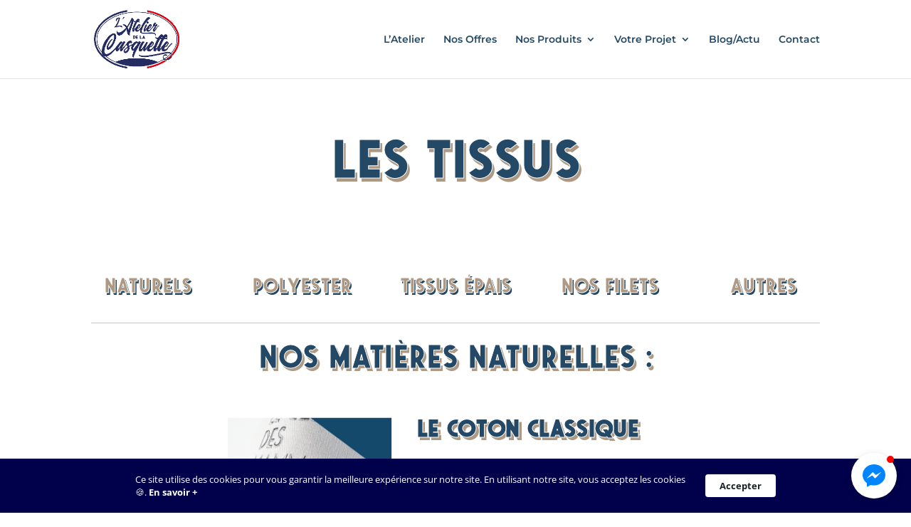

--- FILE ---
content_type: text/css
request_url: https://lateliercasquette.com/wp-content/et-cache/222/et-core-unified-deferred-222.min.css?ver=1769379031
body_size: 3653
content:
@font-face{font-family:"ADC";font-display:swap;src:url("https://lateliercasquette.com/wp-content/uploads/et-fonts/ADC.ttf") format("truetype"),url("https://lateliercasquette.com/wp-content/uploads/et-fonts/ADC.otf") format("opentype")}@font-face{font-family:"01-A";font-display:swap;src:url("https://lateliercasquette.com/wp-content/uploads/et-fonts/01-A.ttf") format("truetype"),url("https://lateliercasquette.com/wp-content/uploads/et-fonts/01-A.otf") format("opentype")}.et_pb_row_20,.et_pb_row_14,.et_pb_row_11,.et_pb_row_8{border-top-width:1px;border-top-color:#c4c4c4}.et_pb_row_14.et_pb_row,.et_pb_row_11.et_pb_row,.et_pb_row_20.et_pb_row,.et_pb_row_8.et_pb_row{padding-top:25px!important;padding-top:25px}.et_pb_text_22,.et_pb_text_27,.et_pb_text_38,.et_pb_text_17{font-family:'Montserrat',Helvetica,Arial,Lucida,sans-serif;-webkit-text-stroke:1px;-webkit-text-stroke-color:#ffffff}.et_pb_text_41 h1,.et_pb_text_23 h1,.et_pb_text_20 h1,.et_pb_text_45 h1,.et_pb_text_38 h1,.et_pb_text_36 h1,.et_pb_text_21 h1,.et_pb_text_26 h1,.et_pb_text_22 h1,.et_pb_text_25 h1,.et_pb_text_40 h1,.et_pb_text_39 h1,.et_pb_text_37 h1,.et_pb_text_42 h1,.et_pb_text_27 h1,.et_pb_text_34 h1,.et_pb_text_32 h1,.et_pb_text_17 h1,.et_pb_text_31 h1,.et_pb_text_46 h1,.et_pb_text_30 h1,.et_pb_text_33 h1,.et_pb_text_44 h1,.et_pb_text_18 h1,.et_pb_text_19 h1,.et_pb_text_35 h1,.et_pb_text_28 h1,.et_pb_text_24 h1,.et_pb_text_29 h1,.et_pb_text_43 h1{font-family:'01-A',Helvetica,Arial,Lucida,sans-serif;text-transform:uppercase;font-size:33px}.et_pb_text_27 h2,.et_pb_text_17 h2,.et_pb_text_22 h2,.et_pb_text_38 h2{font-family:'01-A',Helvetica,Arial,Lucida,sans-serif;font-size:35px;text-align:left}.et_pb_text_22 h4,.et_pb_text_38 h4,.et_pb_text_27 h4,.et_pb_text_17 h4{font-family:'01-a',sans-serif;text-transform:uppercase;font-size:46px;color:#234967!important;text-align:center;text-shadow:0.08em 0.08em 0em #ae9a84}.et_pb_row_16,.et_pb_row_19,.et_pb_row_13,.et_pb_row_18,.et_pb_row_15,.et_pb_row_21,.et_pb_row_17,.et_pb_row_10,.et_pb_row_9,.et_pb_row_23,.et_pb_row_12,.et_pb_row_22,.et_pb_row_24{transform:scaleX(0.98) scaleY(0.98);transform-origin:0% 0%;contour{-webkit-text-stroke:0.5px;-webkit-text-stroke-color:#ffffff}}.et_pb_gallery_14.et_pb_gallery .et_pb_gallery_item,.et_pb_gallery_13.et_pb_gallery .et_pb_gallery_item,.et_pb_gallery_6.et_pb_gallery .et_pb_gallery_item,.et_pb_gallery_15.et_pb_gallery .et_pb_gallery_item,.et_pb_gallery_9.et_pb_gallery .et_pb_gallery_item,.et_pb_gallery_16.et_pb_gallery .et_pb_gallery_item,.et_pb_gallery_8.et_pb_gallery .et_pb_gallery_item,.et_pb_gallery_17.et_pb_gallery .et_pb_gallery_item,.et_pb_gallery_12.et_pb_gallery .et_pb_gallery_item,.et_pb_gallery_10.et_pb_gallery .et_pb_gallery_item,.et_pb_gallery_5.et_pb_gallery .et_pb_gallery_item,.et_pb_gallery_7.et_pb_gallery .et_pb_gallery_item,.et_pb_gallery_11.et_pb_gallery .et_pb_gallery_item{border-color:#234967;transition:border 300ms ease 0ms}.et_pb_gallery_12.et_pb_gallery:hover .et_pb_gallery_item,.et_pb_gallery_16.et_pb_gallery:hover .et_pb_gallery_item,.et_pb_gallery_9.et_pb_gallery:hover .et_pb_gallery_item,.et_pb_gallery_10.et_pb_gallery:hover .et_pb_gallery_item,.et_pb_gallery_5.et_pb_gallery:hover .et_pb_gallery_item,.et_pb_gallery_11.et_pb_gallery:hover .et_pb_gallery_item,.et_pb_gallery_6.et_pb_gallery:hover .et_pb_gallery_item,.et_pb_gallery_14.et_pb_gallery:hover .et_pb_gallery_item,.et_pb_gallery_13.et_pb_gallery:hover .et_pb_gallery_item,.et_pb_gallery_7.et_pb_gallery:hover .et_pb_gallery_item,.et_pb_gallery_15.et_pb_gallery:hover .et_pb_gallery_item,.et_pb_gallery_17.et_pb_gallery:hover .et_pb_gallery_item,.et_pb_gallery_8.et_pb_gallery:hover .et_pb_gallery_item{border-width:6px}.et_pb_text_41,.et_pb_text_25,.et_pb_text_23,.et_pb_text_32,.et_pb_text_30,.et_pb_text_18,.et_pb_text_45,.et_pb_text_43,.et_pb_text_34,.et_pb_text_36,.et_pb_text_28,.et_pb_text_20,.et_pb_text_39{font-family:'Montserrat',Helvetica,Arial,Lucida,sans-serif;margin-bottom:-5px!important;-webkit-text-stroke:1px;-webkit-text-stroke-color:#ffffff}.et_pb_text_25 h2,.et_pb_text_39 h2,.et_pb_text_28 h2,.et_pb_text_18 h2,.et_pb_text_32 h2,.et_pb_text_41 h2,.et_pb_text_36 h2,.et_pb_text_30 h2,.et_pb_text_20 h2,.et_pb_text_43 h2,.et_pb_text_34 h2,.et_pb_text_45 h2,.et_pb_text_23 h2{font-family:'ADC',Helvetica,Arial,Lucida,sans-serif;text-transform:uppercase;font-size:35px;color:#234967!important;text-align:left;text-shadow:0.1em 0.11em 0em #ae9a84;transition:text-shadow 300ms ease 0ms}.et_pb_text_32 h4,.et_pb_text_46 h4,.et_pb_text_42 h4,.et_pb_text_39 h4,.et_pb_text_40 h4,.et_pb_text_33 h4,.et_pb_text_45 h4,.et_pb_text_43 h4,.et_pb_text_36 h4,.et_pb_text_37 h4,.et_pb_text_34 h4,.et_pb_text_35 h4,.et_pb_text_41 h4,.et_pb_text_23 h4,.et_pb_text_44 h4,.et_pb_text_18 h4,.et_pb_text_48 h4,.et_pb_text_20 h4,.et_pb_text_21 h4,.et_pb_text_47 h4,.et_pb_text_24 h4,.et_pb_text_25 h4,.et_pb_text_26 h4,.et_pb_text_19 h4,.et_pb_text_28 h4,.et_pb_text_29 h4,.et_pb_text_49 h4,.et_pb_text_31 h4,.et_pb_text_30 h4{font-family:'01-A',Helvetica,Arial,Lucida,sans-serif}.et_pb_text_31 h2:hover,.et_pb_text_24 h2:hover,.et_pb_text_18 h2:hover,.et_pb_text_39 h2:hover,.et_pb_text_30 h2:hover,.et_pb_text_42 h2:hover,.et_pb_text_26 h2:hover,.et_pb_text_32 h2:hover,.et_pb_text_41 h2:hover,.et_pb_text_36 h2:hover,.et_pb_text_25 h2:hover,.et_pb_text_44 h2:hover,.et_pb_text_23 h2:hover,.et_pb_text_37 h2:hover,.et_pb_text_19 h2:hover,.et_pb_text_35 h2:hover,.et_pb_text_40 h2:hover,.et_pb_text_20 h2:hover,.et_pb_text_28 h2:hover,.et_pb_text_34 h2:hover,.et_pb_text_33 h2:hover,.et_pb_text_46 h2:hover,.et_pb_text_45 h2:hover,.et_pb_text_21 h2:hover,.et_pb_text_29 h2:hover,.et_pb_text_43 h2:hover{text-shadow:-0.06em 0.11em 0em #ae9a84}.et_pb_text_21,.et_pb_text_37,.et_pb_text_26,.et_pb_text_44,.et_pb_text_31,.et_pb_text_24,.et_pb_text_40,.et_pb_text_19,.et_pb_text_29,.et_pb_text_35,.et_pb_text_42{font-family:'Montserrat',Helvetica,Arial,Lucida,sans-serif;margin-bottom:12px!important}.et_pb_text_24 h2,.et_pb_text_42 h2,.et_pb_text_46 h2,.et_pb_text_21 h2,.et_pb_text_40 h2,.et_pb_text_33 h2,.et_pb_text_31 h2,.et_pb_text_26 h2,.et_pb_text_19 h2,.et_pb_text_44 h2,.et_pb_text_29 h2,.et_pb_text_35 h2,.et_pb_text_37 h2{font-family:'01-a',sans-serif;text-transform:uppercase;font-size:35px;color:#234967!important;text-align:left;text-shadow:0.1em 0.11em 0em #ae9a84;transition:text-shadow 300ms ease 0ms}.et_pb_text_33:before,.et_pb_text_31:before,.et_pb_text_29:before,.et_pb_text_21:before,.et_pb_text_40:before,.et_pb_text_35:before,.et_pb_text_44:before,.et_pb_text_42:before,.et_pb_text_24:before,.et_pb_text_46:before,.et_pb_text_37:before,.et_pb_text_26:before,.et_pb_text_19:before{h2{-webkit-text-stroke:0.5px;-webkit-text-stroke-color:#ffffff}}.et_pb_button_8,.et_pb_button_15,.et_pb_button_10,.et_pb_button_11,.et_pb_button_7,.et_pb_button_9,.et_pb_button_13,.et_pb_button_5,.et_pb_button_14,.et_pb_button_6,.et_pb_button_12,.et_pb_button_16,.et_pb_button_17{text-shadow:0.08em 0.08em 0em #234967}body #page-container .et_pb_section .et_pb_button_5,body #page-container .et_pb_section .et_pb_button_17,body #page-container .et_pb_section .et_pb_button_10,body #page-container .et_pb_section .et_pb_button_13,body #page-container .et_pb_section .et_pb_button_11,body #page-container .et_pb_section .et_pb_button_6,body #page-container .et_pb_section .et_pb_button_7,body #page-container .et_pb_section .et_pb_button_9,body #page-container .et_pb_section .et_pb_button_12,body #page-container .et_pb_section .et_pb_button_8{color:#ffffff!important;border-width:1px!important;border-color:#234967;border-radius:0px;font-size:16px;font-family:'ADC',Helvetica,Arial,Lucida,sans-serif!important;font-weight:500!important;background-color:#234967}body #page-container .et_pb_section .et_pb_button_11:hover:after,body #page-container .et_pb_section .et_pb_button_9:hover:after,body #page-container .et_pb_section .et_pb_button_12:hover:after,body #page-container .et_pb_section .et_pb_button_8:hover:after,body #page-container .et_pb_section .et_pb_button_10:hover:after,body #page-container .et_pb_section .et_pb_button_13:hover:after,body #page-container .et_pb_section .et_pb_button_5:hover:after,body #page-container .et_pb_section .et_pb_button_17:hover:after,body #page-container .et_pb_section .et_pb_button_7:hover:after,body #page-container .et_pb_section .et_pb_button_15:hover:after,body #page-container .et_pb_section .et_pb_button_16:hover:after,body #page-container .et_pb_section .et_pb_button_6:hover:after,body #page-container .et_pb_section .et_pb_button_14:hover:after{margin-left:.3em;left:auto;margin-left:.3em;opacity:1}body #page-container .et_pb_section .et_pb_button_17:after,body #page-container .et_pb_section .et_pb_button_16:after,body #page-container .et_pb_section .et_pb_button_8:after,body #page-container .et_pb_section .et_pb_button_6:after,body #page-container .et_pb_section .et_pb_button_5:after,body #page-container .et_pb_section .et_pb_button_15:after,body #page-container .et_pb_section .et_pb_button_14:after,body #page-container .et_pb_section .et_pb_button_7:after,body #page-container .et_pb_section .et_pb_button_13:after,body #page-container .et_pb_section .et_pb_button_12:after,body #page-container .et_pb_section .et_pb_button_9:after,body #page-container .et_pb_section .et_pb_button_11:after,body #page-container .et_pb_section .et_pb_button_10:after{line-height:inherit;font-size:inherit!important;margin-left:-1em;left:auto;font-family:ETmodules!important;font-weight:400!important}.et_pb_button_15,.et_pb_button_15:after,.et_pb_button_17,.et_pb_button_17:after,.et_pb_button_6,.et_pb_button_6:after,.et_pb_button_7,.et_pb_button_7:after,.et_pb_button_8,.et_pb_button_8:after,.et_pb_button_9,.et_pb_button_9:after,.et_pb_button_10,.et_pb_button_10:after,.et_pb_button_11,.et_pb_button_11:after,.et_pb_button_12,.et_pb_button_12:after,.et_pb_button_13,.et_pb_button_13:after,.et_pb_button_16,.et_pb_button_16:after,.et_pb_button_14,.et_pb_button_14:after,.et_pb_button_5,.et_pb_button_5:after{transition:all 300ms ease 0ms}.et_pb_text_33,.et_pb_text_46{font-family:'Montserrat',Helvetica,Arial,Lucida,sans-serif}body #page-container .et_pb_section .et_pb_button_14,body #page-container .et_pb_section .et_pb_button_15,body #page-container .et_pb_section .et_pb_button_16{color:#ffffff!important;border-width:1px!important;border-color:#234967;border-radius:0px;font-size:16px;font-family:'01-a',sans-serif!important;font-weight:500!important;background-color:#234967}.et_pb_section_5.et_pb_section{padding-top:23px;padding-right:0px;padding-bottom:0px;padding-left:0px}.et_pb_section_5,.et_pb_section_6{z-index:1000;position:relative}.et_pb_section_6.et_pb_section{padding-top:23px;padding-right:0px;padding-bottom:0px;padding-left:0px;background-color:#0a0c33!important}.et_pb_code_0{margin-bottom:11px!important}.et_pb_row_27.et_pb_row{padding-bottom:1px!important;margin-top:-47px!important;margin-right:auto!important;margin-left:auto!important;padding-bottom:1px}.et_pb_image_0{text-align:left;margin-left:0}.et_pb_text_49.et_pb_text,.et_pb_text_47.et_pb_text a,.et_pb_text_49.et_pb_text a,.et_pb_text_48.et_pb_text,.et_pb_text_48.et_pb_text a,.et_pb_text_47.et_pb_text{color:#ffffff!important}.et_pb_text_47,.et_pb_text_48,.et_pb_text_49{line-height:1.4em;font-family:'Montserrat',Helvetica,Arial,Lucida,sans-serif;font-weight:300;font-size:12px;line-height:1.4em}.et_pb_text_47 a,.et_pb_text_49 a,.et_pb_text_48 a{font-family:'Montserrat',Helvetica,Arial,Lucida,sans-serif;font-weight:600;line-height:1.6em}.et_pb_text_49 h1,.et_pb_text_48 h1,.et_pb_text_47 h1{font-size:33px}.et_pb_text_48 h2,.et_pb_text_47 h2,.et_pb_text_49 h2{font-size:35px;text-align:left}.et_pb_text_48 h6,.et_pb_text_47 h6,.et_pb_text_49 h6{font-family:'Montserrat',Helvetica,Arial,Lucida,sans-serif;font-weight:900;text-transform:uppercase;text-decoration:underline;font-size:9px;color:#af9375!important}.et_pb_image_1{margin-left:60px!important;text-align:left;margin-left:0}.et_pb_row_28.et_pb_row,.et_pb_image_0.et_pb_module{margin-left:auto!important;margin-right:auto!important}@media only screen and (min-width:981px){.et_pb_row_18,body #page-container .et-db #et-boc .et-l .et_pb_row_18.et_pb_row,body.et_pb_pagebuilder_layout.single #page-container #et-boc .et-l .et_pb_row_18.et_pb_row,body.et_pb_pagebuilder_layout.single.et_full_width_page #page-container #et-boc .et-l .et_pb_row_18.et_pb_row,.et_pb_row_24,body #page-container .et-db #et-boc .et-l .et_pb_row_24.et_pb_row,body.et_pb_pagebuilder_layout.single #page-container #et-boc .et-l .et_pb_row_24.et_pb_row,body.et_pb_pagebuilder_layout.single.et_full_width_page #page-container #et-boc .et-l .et_pb_row_24.et_pb_row,.et_pb_row_23,body #page-container .et-db #et-boc .et-l .et_pb_row_23.et_pb_row,body.et_pb_pagebuilder_layout.single #page-container #et-boc .et-l .et_pb_row_23.et_pb_row,body.et_pb_pagebuilder_layout.single.et_full_width_page #page-container #et-boc .et-l .et_pb_row_23.et_pb_row,.et_pb_row_22,body #page-container .et-db #et-boc .et-l .et_pb_row_22.et_pb_row,body.et_pb_pagebuilder_layout.single #page-container #et-boc .et-l .et_pb_row_22.et_pb_row,body.et_pb_pagebuilder_layout.single.et_full_width_page #page-container #et-boc .et-l .et_pb_row_22.et_pb_row,.et_pb_row_21,body #page-container .et-db #et-boc .et-l .et_pb_row_21.et_pb_row,body.et_pb_pagebuilder_layout.single #page-container #et-boc .et-l .et_pb_row_21.et_pb_row,body.et_pb_pagebuilder_layout.single.et_full_width_page #page-container #et-boc .et-l .et_pb_row_21.et_pb_row,.et_pb_row_19,body #page-container .et-db #et-boc .et-l .et_pb_row_19.et_pb_row,body.et_pb_pagebuilder_layout.single #page-container #et-boc .et-l .et_pb_row_19.et_pb_row,body.et_pb_pagebuilder_layout.single.et_full_width_page #page-container #et-boc .et-l .et_pb_row_19.et_pb_row,.et_pb_row_16,body #page-container .et-db #et-boc .et-l .et_pb_row_16.et_pb_row,body.et_pb_pagebuilder_layout.single #page-container #et-boc .et-l .et_pb_row_16.et_pb_row,body.et_pb_pagebuilder_layout.single.et_full_width_page #page-container #et-boc .et-l .et_pb_row_16.et_pb_row,.et_pb_row_17,body #page-container .et-db #et-boc .et-l .et_pb_row_17.et_pb_row,body.et_pb_pagebuilder_layout.single #page-container #et-boc .et-l .et_pb_row_17.et_pb_row,body.et_pb_pagebuilder_layout.single.et_full_width_page #page-container #et-boc .et-l .et_pb_row_17.et_pb_row,.et_pb_row_15,body #page-container .et-db #et-boc .et-l .et_pb_row_15.et_pb_row,body.et_pb_pagebuilder_layout.single #page-container #et-boc .et-l .et_pb_row_15.et_pb_row,body.et_pb_pagebuilder_layout.single.et_full_width_page #page-container #et-boc .et-l .et_pb_row_15.et_pb_row,.et_pb_row_13,body #page-container .et-db #et-boc .et-l .et_pb_row_13.et_pb_row,body.et_pb_pagebuilder_layout.single #page-container #et-boc .et-l .et_pb_row_13.et_pb_row,body.et_pb_pagebuilder_layout.single.et_full_width_page #page-container #et-boc .et-l .et_pb_row_13.et_pb_row,.et_pb_row_12,body #page-container .et-db #et-boc .et-l .et_pb_row_12.et_pb_row,body.et_pb_pagebuilder_layout.single #page-container #et-boc .et-l .et_pb_row_12.et_pb_row,body.et_pb_pagebuilder_layout.single.et_full_width_page #page-container #et-boc .et-l .et_pb_row_12.et_pb_row,.et_pb_row_10,body #page-container .et-db #et-boc .et-l .et_pb_row_10.et_pb_row,body.et_pb_pagebuilder_layout.single #page-container #et-boc .et-l .et_pb_row_10.et_pb_row,body.et_pb_pagebuilder_layout.single.et_full_width_page #page-container #et-boc .et-l .et_pb_row_10.et_pb_row,.et_pb_row_9,body #page-container .et-db #et-boc .et-l .et_pb_row_9.et_pb_row,body.et_pb_pagebuilder_layout.single #page-container #et-boc .et-l .et_pb_row_9.et_pb_row,body.et_pb_pagebuilder_layout.single.et_full_width_page #page-container #et-boc .et-l .et_pb_row_9.et_pb_row{width:50%}.et_pb_image_0{max-width:57%}.et_pb_image_1{width:32%}}@media only screen and (max-width:980px){.et_pb_row_14,.et_pb_row_11,.et_pb_row_8,.et_pb_row_20{border-top-width:1px;border-top-color:#c4c4c4}.et_pb_row_16,body #page-container .et-db #et-boc .et-l .et_pb_row_16.et_pb_row,body.et_pb_pagebuilder_layout.single #page-container #et-boc .et-l .et_pb_row_16.et_pb_row,body.et_pb_pagebuilder_layout.single.et_full_width_page #page-container #et-boc .et-l .et_pb_row_16.et_pb_row,.et_pb_row_17,body #page-container .et-db #et-boc .et-l .et_pb_row_17.et_pb_row,body.et_pb_pagebuilder_layout.single #page-container #et-boc .et-l .et_pb_row_17.et_pb_row,body.et_pb_pagebuilder_layout.single.et_full_width_page #page-container #et-boc .et-l .et_pb_row_17.et_pb_row,.et_pb_row_18,body #page-container .et-db #et-boc .et-l .et_pb_row_18.et_pb_row,body.et_pb_pagebuilder_layout.single #page-container #et-boc .et-l .et_pb_row_18.et_pb_row,body.et_pb_pagebuilder_layout.single.et_full_width_page #page-container #et-boc .et-l .et_pb_row_18.et_pb_row,.et_pb_row_19,body #page-container .et-db #et-boc .et-l .et_pb_row_19.et_pb_row,body.et_pb_pagebuilder_layout.single #page-container #et-boc .et-l .et_pb_row_19.et_pb_row,body.et_pb_pagebuilder_layout.single.et_full_width_page #page-container #et-boc .et-l .et_pb_row_19.et_pb_row,.et_pb_row_27,body #page-container .et-db #et-boc .et-l .et_pb_row_27.et_pb_row,body.et_pb_pagebuilder_layout.single #page-container #et-boc .et-l .et_pb_row_27.et_pb_row,body.et_pb_pagebuilder_layout.single.et_full_width_page #page-container #et-boc .et-l .et_pb_row_27.et_pb_row,.et_pb_row_20,body #page-container .et-db #et-boc .et-l .et_pb_row_20.et_pb_row,body.et_pb_pagebuilder_layout.single #page-container #et-boc .et-l .et_pb_row_20.et_pb_row,body.et_pb_pagebuilder_layout.single.et_full_width_page #page-container #et-boc .et-l .et_pb_row_20.et_pb_row,.et_pb_row_21,body #page-container .et-db #et-boc .et-l .et_pb_row_21.et_pb_row,body.et_pb_pagebuilder_layout.single #page-container #et-boc .et-l .et_pb_row_21.et_pb_row,body.et_pb_pagebuilder_layout.single.et_full_width_page #page-container #et-boc .et-l .et_pb_row_21.et_pb_row,.et_pb_row_22,body #page-container .et-db #et-boc .et-l .et_pb_row_22.et_pb_row,body.et_pb_pagebuilder_layout.single #page-container #et-boc .et-l .et_pb_row_22.et_pb_row,body.et_pb_pagebuilder_layout.single.et_full_width_page #page-container #et-boc .et-l .et_pb_row_22.et_pb_row,.et_pb_row_23,body #page-container .et-db #et-boc .et-l .et_pb_row_23.et_pb_row,body.et_pb_pagebuilder_layout.single #page-container #et-boc .et-l .et_pb_row_23.et_pb_row,body.et_pb_pagebuilder_layout.single.et_full_width_page #page-container #et-boc .et-l .et_pb_row_23.et_pb_row,.et_pb_row_24,body #page-container .et-db #et-boc .et-l .et_pb_row_24.et_pb_row,body.et_pb_pagebuilder_layout.single #page-container #et-boc .et-l .et_pb_row_24.et_pb_row,body.et_pb_pagebuilder_layout.single.et_full_width_page #page-container #et-boc .et-l .et_pb_row_24.et_pb_row,.et_pb_row_26,body #page-container .et-db #et-boc .et-l .et_pb_row_26.et_pb_row,body.et_pb_pagebuilder_layout.single #page-container #et-boc .et-l .et_pb_row_26.et_pb_row,body.et_pb_pagebuilder_layout.single.et_full_width_page #page-container #et-boc .et-l .et_pb_row_26.et_pb_row,.et_pb_row_28,body #page-container .et-db #et-boc .et-l .et_pb_row_28.et_pb_row,body.et_pb_pagebuilder_layout.single #page-container #et-boc .et-l .et_pb_row_28.et_pb_row,body.et_pb_pagebuilder_layout.single.et_full_width_page #page-container #et-boc .et-l .et_pb_row_28.et_pb_row,.et_pb_row_29,body #page-container .et-db #et-boc .et-l .et_pb_row_29.et_pb_row,body.et_pb_pagebuilder_layout.single #page-container #et-boc .et-l .et_pb_row_29.et_pb_row,body.et_pb_pagebuilder_layout.single.et_full_width_page #page-container #et-boc .et-l .et_pb_row_29.et_pb_row,.et_pb_row_14,body #page-container .et-db #et-boc .et-l .et_pb_row_14.et_pb_row,body.et_pb_pagebuilder_layout.single #page-container #et-boc .et-l .et_pb_row_14.et_pb_row,body.et_pb_pagebuilder_layout.single.et_full_width_page #page-container #et-boc .et-l .et_pb_row_14.et_pb_row,.et_pb_row_15,body #page-container .et-db #et-boc .et-l .et_pb_row_15.et_pb_row,body.et_pb_pagebuilder_layout.single #page-container #et-boc .et-l .et_pb_row_15.et_pb_row,body.et_pb_pagebuilder_layout.single.et_full_width_page #page-container #et-boc .et-l .et_pb_row_15.et_pb_row,.et_pb_row_13,body #page-container .et-db #et-boc .et-l .et_pb_row_13.et_pb_row,body.et_pb_pagebuilder_layout.single #page-container #et-boc .et-l .et_pb_row_13.et_pb_row,body.et_pb_pagebuilder_layout.single.et_full_width_page #page-container #et-boc .et-l .et_pb_row_13.et_pb_row,.et_pb_row_12,body #page-container .et-db #et-boc .et-l .et_pb_row_12.et_pb_row,body.et_pb_pagebuilder_layout.single #page-container #et-boc .et-l .et_pb_row_12.et_pb_row,body.et_pb_pagebuilder_layout.single.et_full_width_page #page-container #et-boc .et-l .et_pb_row_12.et_pb_row,.et_pb_row_10,body #page-container .et-db #et-boc .et-l .et_pb_row_10.et_pb_row,body.et_pb_pagebuilder_layout.single #page-container #et-boc .et-l .et_pb_row_10.et_pb_row,body.et_pb_pagebuilder_layout.single.et_full_width_page #page-container #et-boc .et-l .et_pb_row_10.et_pb_row,.et_pb_row_8,body #page-container .et-db #et-boc .et-l .et_pb_row_8.et_pb_row,body.et_pb_pagebuilder_layout.single #page-container #et-boc .et-l .et_pb_row_8.et_pb_row,body.et_pb_pagebuilder_layout.single.et_full_width_page #page-container #et-boc .et-l .et_pb_row_8.et_pb_row,.et_pb_row_9,body #page-container .et-db #et-boc .et-l .et_pb_row_9.et_pb_row,body.et_pb_pagebuilder_layout.single #page-container #et-boc .et-l .et_pb_row_9.et_pb_row,body.et_pb_pagebuilder_layout.single.et_full_width_page #page-container #et-boc .et-l .et_pb_row_9.et_pb_row,.et_pb_row_11,body #page-container .et-db #et-boc .et-l .et_pb_row_11.et_pb_row,body.et_pb_pagebuilder_layout.single #page-container #et-boc .et-l .et_pb_row_11.et_pb_row,body.et_pb_pagebuilder_layout.single.et_full_width_page #page-container #et-boc .et-l .et_pb_row_11.et_pb_row{width:94%}body #page-container .et_pb_section .et_pb_button_16:after,body #page-container .et_pb_section .et_pb_button_6:after,body #page-container .et_pb_section .et_pb_button_13:after,body #page-container .et_pb_section .et_pb_button_14:after,body #page-container .et_pb_section .et_pb_button_12:after,body #page-container .et_pb_section .et_pb_button_7:after,body #page-container .et_pb_section .et_pb_button_15:after,body #page-container .et_pb_section .et_pb_button_11:after,body #page-container .et_pb_section .et_pb_button_5:after,body #page-container .et_pb_section .et_pb_button_10:after,body #page-container .et_pb_section .et_pb_button_9:after,body #page-container .et_pb_section .et_pb_button_8:after,body #page-container .et_pb_section .et_pb_button_17:after{line-height:inherit;font-size:inherit!important;margin-left:-1em;left:auto;display:inline-block;opacity:0;content:attr(data-icon);font-family:ETmodules!important;font-weight:400!important}body #page-container .et_pb_section .et_pb_button_14:before,body #page-container .et_pb_section .et_pb_button_15:before,body #page-container .et_pb_section .et_pb_button_8:before,body #page-container .et_pb_section .et_pb_button_6:before,body #page-container .et_pb_section .et_pb_button_17:before,body #page-container .et_pb_section .et_pb_button_13:before,body #page-container .et_pb_section .et_pb_button_16:before,body #page-container .et_pb_section .et_pb_button_5:before,body #page-container .et_pb_section .et_pb_button_11:before,body #page-container .et_pb_section .et_pb_button_7:before,body #page-container .et_pb_section .et_pb_button_10:before,body #page-container .et_pb_section .et_pb_button_9:before,body #page-container .et_pb_section .et_pb_button_12:before{display:none}body #page-container .et_pb_section .et_pb_button_17:hover:after,body #page-container .et_pb_section .et_pb_button_5:hover:after,body #page-container .et_pb_section .et_pb_button_16:hover:after,body #page-container .et_pb_section .et_pb_button_8:hover:after,body #page-container .et_pb_section .et_pb_button_15:hover:after,body #page-container .et_pb_section .et_pb_button_14:hover:after,body #page-container .et_pb_section .et_pb_button_6:hover:after,body #page-container .et_pb_section .et_pb_button_13:hover:after,body #page-container .et_pb_section .et_pb_button_12:hover:after,body #page-container .et_pb_section .et_pb_button_11:hover:after,body #page-container .et_pb_section .et_pb_button_10:hover:after,body #page-container .et_pb_section .et_pb_button_7:hover:after,body #page-container .et_pb_section .et_pb_button_9:hover:after{margin-left:.3em;left:auto;margin-left:.3em;opacity:1}.et_pb_image_0{text-align:center;margin-left:auto;margin-right:auto}.et_pb_image_0 .et_pb_image_wrap img,.et_pb_image_1 .et_pb_image_wrap img{width:auto}.et_pb_image_1{width:64%}.et_pb_image_0.et_pb_module{margin-left:0px!important;margin-right:auto!important}}@media only screen and (max-width:767px){.et_pb_row_14,.et_pb_row_20,.et_pb_row_11,.et_pb_row_8{border-top-width:1px;border-top-color:#c4c4c4}.et_pb_row_26,body #page-container .et-db #et-boc .et-l .et_pb_row_26.et_pb_row,body.et_pb_pagebuilder_layout.single #page-container #et-boc .et-l .et_pb_row_26.et_pb_row,body.et_pb_pagebuilder_layout.single.et_full_width_page #page-container #et-boc .et-l .et_pb_row_26.et_pb_row,.et_pb_row_24,body #page-container .et-db #et-boc .et-l .et_pb_row_24.et_pb_row,body.et_pb_pagebuilder_layout.single #page-container #et-boc .et-l .et_pb_row_24.et_pb_row,body.et_pb_pagebuilder_layout.single.et_full_width_page #page-container #et-boc .et-l .et_pb_row_24.et_pb_row,.et_pb_row_23,body #page-container .et-db #et-boc .et-l .et_pb_row_23.et_pb_row,body.et_pb_pagebuilder_layout.single #page-container #et-boc .et-l .et_pb_row_23.et_pb_row,body.et_pb_pagebuilder_layout.single.et_full_width_page #page-container #et-boc .et-l .et_pb_row_23.et_pb_row,.et_pb_row_27,body #page-container .et-db #et-boc .et-l .et_pb_row_27.et_pb_row,body.et_pb_pagebuilder_layout.single #page-container #et-boc .et-l .et_pb_row_27.et_pb_row,body.et_pb_pagebuilder_layout.single.et_full_width_page #page-container #et-boc .et-l .et_pb_row_27.et_pb_row,.et_pb_row_21,body #page-container .et-db #et-boc .et-l .et_pb_row_21.et_pb_row,body.et_pb_pagebuilder_layout.single #page-container #et-boc .et-l .et_pb_row_21.et_pb_row,body.et_pb_pagebuilder_layout.single.et_full_width_page #page-container #et-boc .et-l .et_pb_row_21.et_pb_row,.et_pb_row_20,body #page-container .et-db #et-boc .et-l .et_pb_row_20.et_pb_row,body.et_pb_pagebuilder_layout.single #page-container #et-boc .et-l .et_pb_row_20.et_pb_row,body.et_pb_pagebuilder_layout.single.et_full_width_page #page-container #et-boc .et-l .et_pb_row_20.et_pb_row,.et_pb_row_28,body #page-container .et-db #et-boc .et-l .et_pb_row_28.et_pb_row,body.et_pb_pagebuilder_layout.single #page-container #et-boc .et-l .et_pb_row_28.et_pb_row,body.et_pb_pagebuilder_layout.single.et_full_width_page #page-container #et-boc .et-l .et_pb_row_28.et_pb_row,.et_pb_row_29,body #page-container .et-db #et-boc .et-l .et_pb_row_29.et_pb_row,body.et_pb_pagebuilder_layout.single #page-container #et-boc .et-l .et_pb_row_29.et_pb_row,body.et_pb_pagebuilder_layout.single.et_full_width_page #page-container #et-boc .et-l .et_pb_row_29.et_pb_row,.et_pb_row_19,body #page-container .et-db #et-boc .et-l .et_pb_row_19.et_pb_row,body.et_pb_pagebuilder_layout.single #page-container #et-boc .et-l .et_pb_row_19.et_pb_row,body.et_pb_pagebuilder_layout.single.et_full_width_page #page-container #et-boc .et-l .et_pb_row_19.et_pb_row,.et_pb_row_18,body #page-container .et-db #et-boc .et-l .et_pb_row_18.et_pb_row,body.et_pb_pagebuilder_layout.single #page-container #et-boc .et-l .et_pb_row_18.et_pb_row,body.et_pb_pagebuilder_layout.single.et_full_width_page #page-container #et-boc .et-l .et_pb_row_18.et_pb_row,.et_pb_row_17,body #page-container .et-db #et-boc .et-l .et_pb_row_17.et_pb_row,body.et_pb_pagebuilder_layout.single #page-container #et-boc .et-l .et_pb_row_17.et_pb_row,body.et_pb_pagebuilder_layout.single.et_full_width_page #page-container #et-boc .et-l .et_pb_row_17.et_pb_row,.et_pb_row_16,body #page-container .et-db #et-boc .et-l .et_pb_row_16.et_pb_row,body.et_pb_pagebuilder_layout.single #page-container #et-boc .et-l .et_pb_row_16.et_pb_row,body.et_pb_pagebuilder_layout.single.et_full_width_page #page-container #et-boc .et-l .et_pb_row_16.et_pb_row,.et_pb_row_15,body #page-container .et-db #et-boc .et-l .et_pb_row_15.et_pb_row,body.et_pb_pagebuilder_layout.single #page-container #et-boc .et-l .et_pb_row_15.et_pb_row,body.et_pb_pagebuilder_layout.single.et_full_width_page #page-container #et-boc .et-l .et_pb_row_15.et_pb_row,.et_pb_row_22,body #page-container .et-db #et-boc .et-l .et_pb_row_22.et_pb_row,body.et_pb_pagebuilder_layout.single #page-container #et-boc .et-l .et_pb_row_22.et_pb_row,body.et_pb_pagebuilder_layout.single.et_full_width_page #page-container #et-boc .et-l .et_pb_row_22.et_pb_row,.et_pb_row_14,body #page-container .et-db #et-boc .et-l .et_pb_row_14.et_pb_row,body.et_pb_pagebuilder_layout.single #page-container #et-boc .et-l .et_pb_row_14.et_pb_row,body.et_pb_pagebuilder_layout.single.et_full_width_page #page-container #et-boc .et-l .et_pb_row_14.et_pb_row,.et_pb_row_13,body #page-container .et-db #et-boc .et-l .et_pb_row_13.et_pb_row,body.et_pb_pagebuilder_layout.single #page-container #et-boc .et-l .et_pb_row_13.et_pb_row,body.et_pb_pagebuilder_layout.single.et_full_width_page #page-container #et-boc .et-l .et_pb_row_13.et_pb_row,.et_pb_row_12,body #page-container .et-db #et-boc .et-l .et_pb_row_12.et_pb_row,body.et_pb_pagebuilder_layout.single #page-container #et-boc .et-l .et_pb_row_12.et_pb_row,body.et_pb_pagebuilder_layout.single.et_full_width_page #page-container #et-boc .et-l .et_pb_row_12.et_pb_row,.et_pb_row_10,body #page-container .et-db #et-boc .et-l .et_pb_row_10.et_pb_row,body.et_pb_pagebuilder_layout.single #page-container #et-boc .et-l .et_pb_row_10.et_pb_row,body.et_pb_pagebuilder_layout.single.et_full_width_page #page-container #et-boc .et-l .et_pb_row_10.et_pb_row,.et_pb_row_8,body #page-container .et-db #et-boc .et-l .et_pb_row_8.et_pb_row,body.et_pb_pagebuilder_layout.single #page-container #et-boc .et-l .et_pb_row_8.et_pb_row,body.et_pb_pagebuilder_layout.single.et_full_width_page #page-container #et-boc .et-l .et_pb_row_8.et_pb_row,.et_pb_row_9,body #page-container .et-db #et-boc .et-l .et_pb_row_9.et_pb_row,body.et_pb_pagebuilder_layout.single #page-container #et-boc .et-l .et_pb_row_9.et_pb_row,body.et_pb_pagebuilder_layout.single.et_full_width_page #page-container #et-boc .et-l .et_pb_row_9.et_pb_row,.et_pb_row_11,body #page-container .et-db #et-boc .et-l .et_pb_row_11.et_pb_row,body.et_pb_pagebuilder_layout.single #page-container #et-boc .et-l .et_pb_row_11.et_pb_row,body.et_pb_pagebuilder_layout.single.et_full_width_page #page-container #et-boc .et-l .et_pb_row_11.et_pb_row{width:95%}body #page-container .et_pb_section .et_pb_button_16:after,body #page-container .et_pb_section .et_pb_button_17:after,body #page-container .et_pb_section .et_pb_button_13:after,body #page-container .et_pb_section .et_pb_button_14:after,body #page-container .et_pb_section .et_pb_button_12:after,body #page-container .et_pb_section .et_pb_button_7:after,body #page-container .et_pb_section .et_pb_button_15:after,body #page-container .et_pb_section .et_pb_button_6:after,body #page-container .et_pb_section .et_pb_button_11:after,body #page-container .et_pb_section .et_pb_button_5:after,body #page-container .et_pb_section .et_pb_button_10:after,body #page-container .et_pb_section .et_pb_button_9:after,body #page-container .et_pb_section .et_pb_button_8:after{line-height:inherit;font-size:inherit!important;margin-left:-1em;left:auto;display:inline-block;opacity:0;content:attr(data-icon);font-family:ETmodules!important;font-weight:400!important}body #page-container .et_pb_section .et_pb_button_15:before,body #page-container .et_pb_section .et_pb_button_14:before,body #page-container .et_pb_section .et_pb_button_6:before,body #page-container .et_pb_section .et_pb_button_8:before,body #page-container .et_pb_section .et_pb_button_12:before,body #page-container .et_pb_section .et_pb_button_17:before,body #page-container .et_pb_section .et_pb_button_13:before,body #page-container .et_pb_section .et_pb_button_16:before,body #page-container .et_pb_section .et_pb_button_5:before,body #page-container .et_pb_section .et_pb_button_11:before,body #page-container .et_pb_section .et_pb_button_7:before,body #page-container .et_pb_section .et_pb_button_10:before,body #page-container .et_pb_section .et_pb_button_9:before{display:none}body #page-container .et_pb_section .et_pb_button_17:hover:after,body #page-container .et_pb_section .et_pb_button_5:hover:after,body #page-container .et_pb_section .et_pb_button_8:hover:after,body #page-container .et_pb_section .et_pb_button_6:hover:after,body #page-container .et_pb_section .et_pb_button_16:hover:after,body #page-container .et_pb_section .et_pb_button_15:hover:after,body #page-container .et_pb_section .et_pb_button_14:hover:after,body #page-container .et_pb_section .et_pb_button_13:hover:after,body #page-container .et_pb_section .et_pb_button_12:hover:after,body #page-container .et_pb_section .et_pb_button_11:hover:after,body #page-container .et_pb_section .et_pb_button_10:hover:after,body #page-container .et_pb_section .et_pb_button_7:hover:after,body #page-container .et_pb_section .et_pb_button_9:hover:after{margin-left:.3em;left:auto;margin-left:.3em;opacity:1}.et_pb_image_0 .et_pb_image_wrap img,.et_pb_image_1 .et_pb_image_wrap img{width:auto}.et_pb_image_1{margin-left:0px!important;width:100%;text-align:center;margin-left:auto;margin-right:auto}.et_pb_image_1.et_pb_module{margin-left:auto!important;margin-right:auto!important}}

--- FILE ---
content_type: text/css
request_url: https://lateliercasquette.com/wp-content/uploads/elfsight-popup/elfsight-popup-custom.css?ver=1.0.0
body_size: -31
content:
@import url('https://fonts.googleapis.com/css?family=Montserrat&display=swap');

--- FILE ---
content_type: text/plain
request_url: https://www.google-analytics.com/j/collect?v=1&_v=j102&a=1721141454&t=pageview&_s=1&dl=https%3A%2F%2Flateliercasquette.com%2Fles-tissus&ul=en-us%40posix&dt=Les%20Tissus%20%E2%80%94%20Atelier%20de%20la%20Casquette&sr=1280x720&vp=1280x720&_u=YEBAAUABAAAAACAAI~&jid=1807964233&gjid=1956711155&cid=541677558.1769388688&tid=UA-177947482-1&_gid=562135682.1769388688&_r=1&_slc=1&z=1901574713
body_size: -453
content:
2,cG-VJXP105CW5